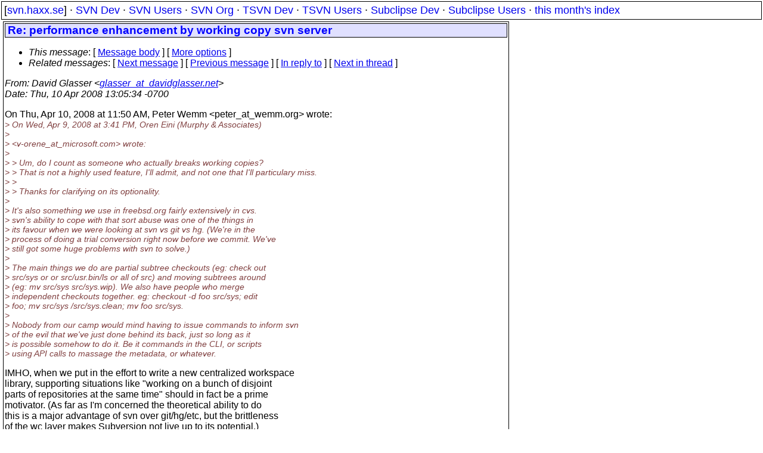

--- FILE ---
content_type: text/html
request_url: https://svn.haxx.se/dev/archive-2008-04/0515.shtml
body_size: 2711
content:
<!DOCTYPE HTML PUBLIC "-//W3C//DTD HTML 4.01 Transitional//EN" "http://www.w3.org/TR/html4/loose.dtd">
<html lang="en">
<head>
<title>Subversion Dev: Re: performance enhancement by working copy svn server</title>
<link rel="STYLESHEET" type="text/css" href="/svn.css">
</head>
<body>
<div class="topmenu">
[<a href="/">svn.haxx.se</a>] &middot;
<a href="/dev/">SVN Dev</a> &middot;
<a href="/users/">SVN Users</a> &middot;
<a href="/org/">SVN Org</a> &middot;
<a href="/tsvn/">TSVN Dev</a> &middot;
<a href="/tsvnusers/">TSVN Users</a> &middot;
<a href="/subdev/">Subclipse Dev</a> &middot;
<a href="/subusers/">Subclipse Users</a> &middot;
<a href="./">this month's index</a>
</div>
<table><tr valign="top"><td>
<div class="box">


<div class="head">
<h1>Re: performance enhancement by working copy svn server</h1>
<!-- received="Thu Apr 10 22:05:48 2008" -->
<!-- isoreceived="20080410200548" -->
<!-- sent="Thu, 10 Apr 2008 13:05:34 -0700" -->
<!-- isosent="20080410200534" -->
<!-- name="David Glasser" -->
<!-- email="glasser_at_davidglasser.net" -->
<!-- subject="Re: performance enhancement by working copy svn server" -->
<!-- id="1ea387f60804101305r3ef42521t38bcfd81d4e34bc6_at_mail.gmail.com" -->
<!-- charset="ISO-8859-1" -->
<!-- inreplyto="e7db6d980804101150g1e2a7dbfp6f9eed9f38e0a8a0&#64;mail.gmail.com" -->
<!-- expires="-1" -->
<map id="navbar" name="navbar">
<ul class="links">
<li>
<dfn>This message</dfn>:
[ <a href="#start" name="options1" id="options1" tabindex="1">Message body</a> ]
 [ <a href="#options2">More options</a> ]
</li>
<li>
<dfn>Related messages</dfn>:
<!-- unext="start" -->
[ <a href="0516.shtml" title="John Peacock: &quot;Re: performance enhancement by working copy svn server&quot;">Next message</a> ]
[ <a href="0514.shtml" title="Benjamin Smith-Mannschott: &quot;Re: performance enhancement by working copy svn server&quot;">Previous message</a> ]
[ <a href="0509.shtml" title="Peter Wemm: &quot;Re: performance enhancement by working copy svn server&quot;">In reply to</a> ]
<!-- unextthread="start" -->
[ <a href="0466.shtml" title="Ph. Marek: &quot;Re: performance enhancement by working copy svn server&quot;">Next in thread</a> ]
<!-- ureply="end" -->
</li>
</ul>
</map>
</div>
<!-- body="start" -->
<div class="mail">
<address class="headers">
<span id="from">
<dfn>From</dfn>: David Glasser &lt;<a href="mailto:glasser_at_davidglasser.net?Subject=Re:%20performance%20enhancement%20by%20working%20copy%20svn%20server">glasser_at_davidglasser.net</a>&gt;
</span><br />
<span id="date"><dfn>Date</dfn>: Thu, 10 Apr 2008 13:05:34 -0700</span><br />
</address>
<p>
On Thu, Apr 10, 2008 at 11:50 AM, Peter Wemm &lt;peter_at_wemm&#46;<!--nospam-->org&gt; wrote:
<br />
<em class="quotelev1">&gt; On Wed, Apr 9, 2008 at 3:41 PM, Oren Eini (Murphy &amp; Associates)
</em><br />
<em class="quotelev1">&gt;
</em><br />
<em class="quotelev1">&gt; &lt;v-orene_at_microsoft&#46;<!--nospam-->com&gt; wrote:
</em><br />
<em class="quotelev1">&gt;
</em><br />
<em class="quotelev2">&gt; &gt; Um, do I count as someone who actually breaks working copies?
</em><br />
<em class="quotelev2">&gt;  &gt;  That is not a highly used feature, I'll admit, and not one that I'll particulary miss.
</em><br />
<em class="quotelev2">&gt;  &gt;
</em><br />
<em class="quotelev2">&gt;  &gt;  Thanks for clarifying on its optionality.
</em><br />
<em class="quotelev1">&gt;
</em><br />
<em class="quotelev1">&gt;  It's also something we use in freebsd.org fairly extensively in cvs.
</em><br />
<em class="quotelev1">&gt;  svn's ability to cope with that sort abuse was one of the things in
</em><br />
<em class="quotelev1">&gt;  its favour when we were looking at svn vs git vs hg.  (We're in the
</em><br />
<em class="quotelev1">&gt;  process of doing a trial conversion right now before we commit. We've
</em><br />
<em class="quotelev1">&gt;  still got some huge problems with svn to solve.)
</em><br />
<em class="quotelev1">&gt;
</em><br />
<em class="quotelev1">&gt;  The main things we do are partial subtree checkouts (eg: check out
</em><br />
<em class="quotelev1">&gt;  src/sys or or src/usr.bin/ls or all of src) and moving subtrees around
</em><br />
<em class="quotelev1">&gt;  (eg: mv src/sys src/sys.wip).  We also have people who merge
</em><br />
<em class="quotelev1">&gt;  independent checkouts together.  eg: checkout -d foo src/sys; edit
</em><br />
<em class="quotelev1">&gt;  foo; mv src/sys /src/sys.clean; mv foo src/sys.
</em><br />
<em class="quotelev1">&gt;
</em><br />
<em class="quotelev1">&gt;  Nobody from our camp would mind having to issue commands to inform svn
</em><br />
<em class="quotelev1">&gt;  of the evil that we've just done behind its back, just so long as it
</em><br />
<em class="quotelev1">&gt;  is possible somehow to do it.  Be it commands in the CLI, or scripts
</em><br />
<em class="quotelev1">&gt;  using API calls to massage the metadata, or whatever.
</em><br />
<p>IMHO, when we put in the effort to write a new centralized workspace
<br />
library, supporting situations like &quot;working on a bunch of disjoint
<br />
parts of repositories at the same time&quot; should in fact be a prime
<br />
motivator.  (As far as I'm concerned the theoretical ability to do
<br />
this is a major advantage of svn over git/hg/etc, but the brittleness
<br />
of the wc layer makes Subversion not live up to its potential.)
<br />
<p>--dave
<br />
<p><p><pre>
-- 
David Glasser | glasser@davidglasser.net | <a href="http://www.davidglasser.net/">http://www.davidglasser.net/</a>
---------------------------------------------------------------------
To unsubscribe, e-mail: dev-unsubscribe_at_subversion&#46;<!--nospam-->tigris.org
For additional commands, e-mail: dev-help_at_subversion&#46;<!--nospam-->tigris.org
</pre>
<span id="received"><dfn>Received on</dfn> 2008-04-10 22:05:48 CEST</span>
</div>
<!-- body="end" -->
<div class="foot">
<map id="navbarfoot" name="navbarfoot" title="Related messages">
<ul class="links">
<li><dfn>This message</dfn>: [ <a href="#start">Message body</a> ]</li>
<!-- lnext="start" -->
<li><dfn>Next message</dfn>: <a href="0516.shtml" title="Next message in the list">John Peacock: "Re: performance enhancement by working copy svn server"</a></li>
<li><dfn>Previous message</dfn>: <a href="0514.shtml" title="Previous message in the list">Benjamin Smith-Mannschott: "Re: performance enhancement by working copy svn server"</a></li>
<li><dfn>In reply to</dfn>: <a href="0509.shtml" title="Message to which this message replies">Peter Wemm: "Re: performance enhancement by working copy svn server"</a></li>
<!-- lnextthread="start" -->
<li><dfn>Next in thread</dfn>: <a href="0466.shtml" title="Next message in this discussion thread">Ph. Marek: "Re: performance enhancement by working copy svn server"</a></li>
<!-- lreply="end" -->
</ul>
<ul class="links">
<li><a name="options2" id="options2"></a><dfn>Contemporary messages sorted</dfn>: [ <a href="date.shtml#515" title="Contemporary messages by date">by date</a> ] [ <a href="index.shtml#515" title="Contemporary discussion threads">by thread</a> ] [ <a href="subject.shtml#515" title="Contemporary messages by subject">by subject</a> ] [ <a href="author.shtml#515" title="Contemporary messages by author">by author</a> ] [ <a href="attachment.shtml" title="Contemporary messages by attachment">by messages with attachments</a> ]</li>
</ul>
</map>
</div>
<!-- trailer="footer" -->
</div>
</td><td>
</td></tr></table>
<p>
 This is an archived mail posted to the <a href="/dev/">Subversion Dev</a>
 mailing list.</p>
<p>This site is subject to the Apache <a href="https://privacy.apache.org/policies/privacy-policy-public.html">Privacy Policy</a> and the Apache <a href="https://www.apache.org/foundation/public-archives.html">Public Forum Archive Policy</a>.



</body>
</html>
